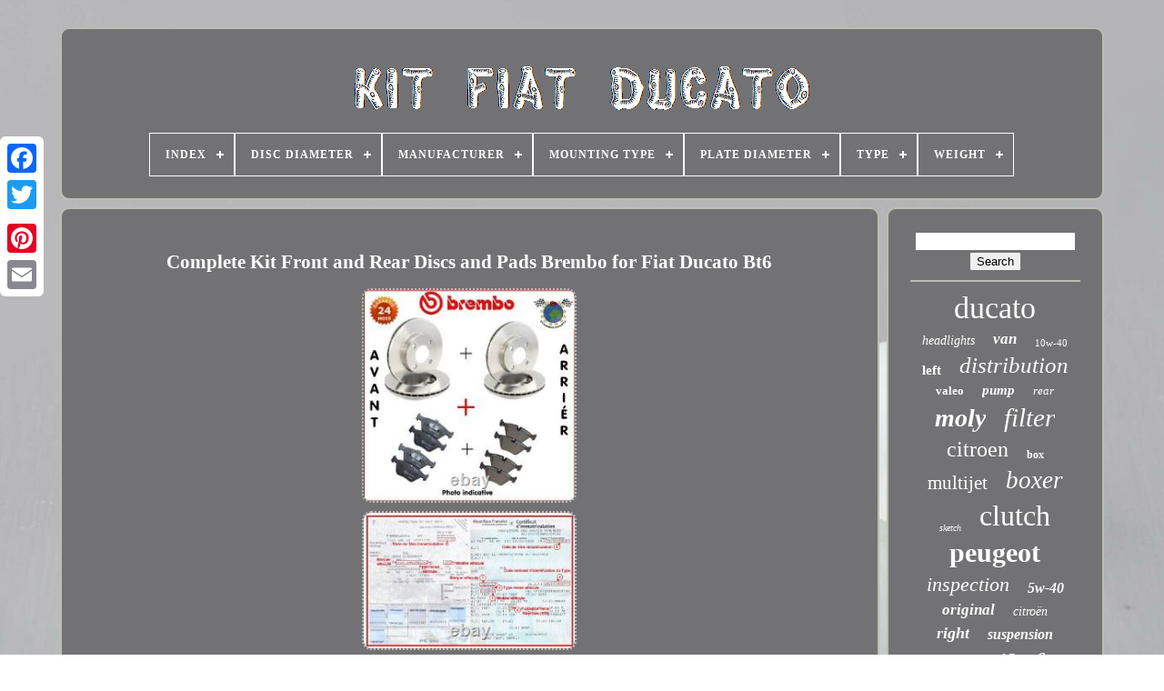

--- FILE ---
content_type: text/html; charset=UTF-8
request_url: https://kitfiatducato.com/en/complete_kit_front_and_rear_discs_and_pads_brembo_for_fiat_ducato_bt6.php
body_size: 4682
content:
 	

<!DOCTYPE  HTML>
 
<HTML> 	
 

	  <HEAD>	 

	
<TITLE>   	  Complete Kit Front And Rear Discs And Pads Brembo For Fiat Ducato Bt6 



 </TITLE>


	  <LINK  REL='icon'	HREF='https://kitfiatducato.com/favicon.png' TYPE='image/png'>	   
	 
<META  HTTP-EQUIV='content-type'	CONTENT='text/html; charset=UTF-8'> 
	
	<META CONTENT='width=device-width, initial-scale=1'	NAME='viewport'>   
	
		  
   <LINK   HREF='https://kitfiatducato.com/metu.css'	TYPE='text/css'	REL='stylesheet'> 

 
	  
 <LINK  TYPE='text/css'	HREF='https://kitfiatducato.com/jaculowal.css' REL='stylesheet'>	


	 
<SCRIPT TYPE='text/javascript'	SRC='https://code.jquery.com/jquery-latest.min.js'> </SCRIPT> 	  
	<SCRIPT SRC='https://kitfiatducato.com/wixeqadasy.js'   TYPE='text/javascript'> 	
 </SCRIPT>	
	<SCRIPT   SRC='https://kitfiatducato.com/pejacu.js'  TYPE='text/javascript'></SCRIPT>   	
 
	
  
<!--//////////////////////////////////-->
<SCRIPT   TYPE='text/javascript' ASYNC SRC='https://kitfiatducato.com/tohoze.js'></SCRIPT>  
	
 	 
<SCRIPT  TYPE='text/javascript'   ASYNC SRC='https://kitfiatducato.com/rogaj.js'>  	
	  
</SCRIPT>   
	
	   	<SCRIPT  TYPE='text/javascript'> 
  
var a2a_config = a2a_config || {};a2a_config.no_3p = 1;

 	

 </SCRIPT>	


	
		<SCRIPT TYPE='text/javascript'> 

	window.onload = function ()
	{
		kekimy('febicupyq', 'Search', 'https://kitfiatducato.com/en/recherche.php');
		pogytak("pepy.php","rbcoo", "Complete Kit Front And Rear Discs And Pads Brembo For Fiat Ducato Bt6");
		
		
	}
	</SCRIPT>

  
 		

 </HEAD>   

  	

  
<BODY DATA-ID='256492212015'>  




	 
<DIV  CLASS='a2a_kit a2a_kit_size_32 a2a_floating_style a2a_vertical_style' STYLE='left:0px; top:150px;'>
		 	<A   CLASS='a2a_button_facebook'>		  </A> 		
			 
    <A  CLASS='a2a_button_twitter'>  	</A> 

		
<A  CLASS='a2a_button_google_plus'>



 
</A>


 	 	
		

  <A CLASS='a2a_button_pinterest'>
</A>
 
		<A CLASS='a2a_button_email'> 

  
	</A> 


	 
   </DIV> 	


	


<!--//////////////////////////////////-->
<DIV ID='tugovag'>  	 
						<DIV ID='bejutun'>	 	 	   
					<A HREF='https://kitfiatducato.com/en/'>	
 	
<IMG   ALT='Kit Fiat Ducato'   SRC='https://kitfiatducato.com/en/kit_fiat_ducato.gif'> 
	 </A>

			
<div id='licivysoxi' class='align-center'>
<ul>
<li class='has-sub'><a href='https://kitfiatducato.com/en/'><span>Index</span></a>
<ul>
	<li><a href='https://kitfiatducato.com/en/all_items_kit_fiat_ducato.php'><span>All items</span></a></li>
	<li><a href='https://kitfiatducato.com/en/latest_items_kit_fiat_ducato.php'><span>Latest items</span></a></li>
	<li><a href='https://kitfiatducato.com/en/top_items_kit_fiat_ducato.php'><span>Top items</span></a></li>
	<li><a href='https://kitfiatducato.com/en/latest_videos_kit_fiat_ducato.php'><span>Latest videos</span></a></li>
</ul>
</li>

<li class='has-sub'><a href='https://kitfiatducato.com/en/disc_diameter/'><span>Disc Diameter</span></a>
<ul>
	<li><a href='https://kitfiatducato.com/en/disc_diameter/215.php'><span>215 (2)</span></a></li>
	<li><a href='https://kitfiatducato.com/en/disc_diameter/220.php'><span>220 (2)</span></a></li>
	<li><a href='https://kitfiatducato.com/en/disc_diameter/228.php'><span>228 (10)</span></a></li>
	<li><a href='https://kitfiatducato.com/en/disc_diameter/230.php'><span>230 (3)</span></a></li>
	<li><a href='https://kitfiatducato.com/en/disc_diameter/230_mm.php'><span>230 Mm (3)</span></a></li>
	<li><a href='https://kitfiatducato.com/en/disc_diameter/235.php'><span>235 (2)</span></a></li>
	<li><a href='https://kitfiatducato.com/en/disc_diameter/240_mm.php'><span>240 Mm (5)</span></a></li>
	<li><a href='https://kitfiatducato.com/en/disc_diameter/240.php'><span>240 (8)</span></a></li>
	<li><a href='https://kitfiatducato.com/en/disc_diameter/250_mm.php'><span>250 Mm (3)</span></a></li>
	<li><a href='https://kitfiatducato.com/en/disc_diameter/9.php'><span>9\\ (2)</span></a></li>
	<li><a href='https://kitfiatducato.com/en/disc_diameter/9.php'><span>9\\\ (14)</span></a></li>
	<li><a href='https://kitfiatducato.com/en/latest_items_kit_fiat_ducato.php'>Other (3540)</a></li>
</ul>
</li>

<li class='has-sub'><a href='https://kitfiatducato.com/en/manufacturer/'><span>Manufacturer</span></a>
<ul>
	<li><a href='https://kitfiatducato.com/en/manufacturer/bga.php'><span>Bga (7)</span></a></li>
	<li><a href='https://kitfiatducato.com/en/manufacturer/blue_print.php'><span>Blue Print (10)</span></a></li>
	<li><a href='https://kitfiatducato.com/en/manufacturer/bosch.php'><span>Bosch (8)</span></a></li>
	<li><a href='https://kitfiatducato.com/en/manufacturer/contitech.php'><span>Contitech (13)</span></a></li>
	<li><a href='https://kitfiatducato.com/en/manufacturer/dayco.php'><span>Dayco (11)</span></a></li>
	<li><a href='https://kitfiatducato.com/en/manufacturer/dtv.php'><span>Dtv (62)</span></a></li>
	<li><a href='https://kitfiatducato.com/en/manufacturer/febi_bilstein.php'><span>Febi Bilstein (7)</span></a></li>
	<li><a href='https://kitfiatducato.com/en/manufacturer/fiat.php'><span>Fiat (16)</span></a></li>
	<li><a href='https://kitfiatducato.com/en/manufacturer/gh_parts.php'><span>Gh-parts (6)</span></a></li>
	<li><a href='https://kitfiatducato.com/en/manufacturer/liqui_moly.php'><span>Liqui Moly (5)</span></a></li>
	<li><a href='https://kitfiatducato.com/en/manufacturer/lkc.php'><span>Lkc (6)</span></a></li>
	<li><a href='https://kitfiatducato.com/en/manufacturer/luk.php'><span>Luk (60)</span></a></li>
	<li><a href='https://kitfiatducato.com/en/manufacturer/markenlos.php'><span>Markenlos (5)</span></a></li>
	<li><a href='https://kitfiatducato.com/en/manufacturer/mecarm.php'><span>Mecarm (5)</span></a></li>
	<li><a href='https://kitfiatducato.com/en/manufacturer/not_relevant.php'><span>Not Relevant (25)</span></a></li>
	<li><a href='https://kitfiatducato.com/en/manufacturer/np24.php'><span>Np24 (56)</span></a></li>
	<li><a href='https://kitfiatducato.com/en/manufacturer/qr_parts.php'><span>Qr-parts (35)</span></a></li>
	<li><a href='https://kitfiatducato.com/en/manufacturer/sachs.php'><span>Sachs (25)</span></a></li>
	<li><a href='https://kitfiatducato.com/en/manufacturer/skf.php'><span>Skf (8)</span></a></li>
	<li><a href='https://kitfiatducato.com/en/manufacturer/valeo.php'><span>Valeo (27)</span></a></li>
	<li><a href='https://kitfiatducato.com/en/latest_items_kit_fiat_ducato.php'>Other (3197)</a></li>
</ul>
</li>

<li class='has-sub'><a href='https://kitfiatducato.com/en/mounting_type/'><span>Mounting Type</span></a>
<ul>
	<li><a href='https://kitfiatducato.com/en/mounting_type/direct_replacement.php'><span>Direct Replacement (6)</span></a></li>
	<li><a href='https://kitfiatducato.com/en/mounting_type/pre_assembled.php'><span>Pre-assembled (8)</span></a></li>
	<li><a href='https://kitfiatducato.com/en/latest_items_kit_fiat_ducato.php'>Other (3580)</a></li>
</ul>
</li>

<li class='has-sub'><a href='https://kitfiatducato.com/en/plate_diameter/'><span>Plate Diameter</span></a>
<ul>
	<li><a href='https://kitfiatducato.com/en/plate_diameter/23_cm.php'><span>23 Cm (2)</span></a></li>
	<li><a href='https://kitfiatducato.com/en/plate_diameter/215.php'><span>215 (2)</span></a></li>
	<li><a href='https://kitfiatducato.com/en/plate_diameter/220.php'><span>220 (2)</span></a></li>
	<li><a href='https://kitfiatducato.com/en/plate_diameter/228.php'><span>228 (7)</span></a></li>
	<li><a href='https://kitfiatducato.com/en/plate_diameter/230.php'><span>230 (9)</span></a></li>
	<li><a href='https://kitfiatducato.com/en/plate_diameter/240.php'><span>240 (8)</span></a></li>
	<li><a href='https://kitfiatducato.com/en/latest_items_kit_fiat_ducato.php'>Other (3564)</a></li>
</ul>
</li>

<li class='has-sub'><a href='https://kitfiatducato.com/en/type/'><span>Type</span></a>
<ul>
	<li><a href='https://kitfiatducato.com/en/type/adhesif.php'><span>Adhésif (8)</span></a></li>
	<li><a href='https://kitfiatducato.com/en/type/air_suspension_kit.php'><span>Air Suspension Kit (45)</span></a></li>
	<li><a href='https://kitfiatducato.com/en/type/amortisseur.php'><span>Amortisseur (85)</span></a></li>
	<li><a href='https://kitfiatducato.com/en/type/clutch_kit.php'><span>Clutch Kit (39)</span></a></li>
	<li><a href='https://kitfiatducato.com/en/type/disques_de_frein.php'><span>Disques De Frein (7)</span></a></li>
	<li><a href='https://kitfiatducato.com/en/type/filtre.php'><span>Filtre (21)</span></a></li>
	<li><a href='https://kitfiatducato.com/en/type/headlight.php'><span>Headlight (49)</span></a></li>
	<li><a href='https://kitfiatducato.com/en/type/headlights.php'><span>Headlights (39)</span></a></li>
	<li><a href='https://kitfiatducato.com/en/type/jeu_de_filtres.php'><span>Jeu De Filtres (27)</span></a></li>
	<li><a href='https://kitfiatducato.com/en/type/kit_d_embrayage.php'><span>Kit D'embrayage (21)</span></a></li>
	<li><a href='https://kitfiatducato.com/en/type/l_huile_de_moteur.php'><span>L'huile De Moteur (12)</span></a></li>
	<li><a href='https://kitfiatducato.com/en/type/manual_gearbox_part.php'><span>Manual Gearbox Part (19)</span></a></li>
	<li><a href='https://kitfiatducato.com/en/type/moteur_oil_filtre.php'><span>Moteur Oil, Filtre (376)</span></a></li>
	<li><a href='https://kitfiatducato.com/en/type/phare.php'><span>Phare (11)</span></a></li>
	<li><a href='https://kitfiatducato.com/en/type/phares.php'><span>Phares (8)</span></a></li>
	<li><a href='https://kitfiatducato.com/en/type/pompe_a_eau.php'><span>Pompe à Eau (7)</span></a></li>
	<li><a href='https://kitfiatducato.com/en/type/projectors.php'><span>Projectors (27)</span></a></li>
	<li><a href='https://kitfiatducato.com/en/type/timing_belt_kit.php'><span>Timing Belt Kit (8)</span></a></li>
	<li><a href='https://kitfiatducato.com/en/type/turbocompresseur.php'><span>Turbocompresseur (32)</span></a></li>
	<li><a href='https://kitfiatducato.com/en/type/wheel_bearing_kit.php'><span>Wheel Bearing Kit (17)</span></a></li>
	<li><a href='https://kitfiatducato.com/en/latest_items_kit_fiat_ducato.php'>Other (2736)</a></li>
</ul>
</li>

<li class='has-sub'><a href='https://kitfiatducato.com/en/weight/'><span>Weight</span></a>
<ul>
	<li><a href='https://kitfiatducato.com/en/weight/1_01_kg.php'><span>1.01 Kg (2)</span></a></li>
	<li><a href='https://kitfiatducato.com/en/weight/1_4_kg.php'><span>1.4 Kg (2)</span></a></li>
	<li><a href='https://kitfiatducato.com/en/weight/1_8_kg.php'><span>1.8 Kg (2)</span></a></li>
	<li><a href='https://kitfiatducato.com/en/weight/10_26_kg.php'><span>10.26 Kg (3)</span></a></li>
	<li><a href='https://kitfiatducato.com/en/weight/24_6.php'><span>24.6 (3)</span></a></li>
	<li><a href='https://kitfiatducato.com/en/weight/3_9_kg.php'><span>3.9 Kg (2)</span></a></li>
	<li><a href='https://kitfiatducato.com/en/weight/32_1.php'><span>32.1 (2)</span></a></li>
	<li><a href='https://kitfiatducato.com/en/weight/5_18_kg.php'><span>5.18 Kg (3)</span></a></li>
	<li><a href='https://kitfiatducato.com/en/weight/6_030_kg.php'><span>6.030 Kg (2)</span></a></li>
	<li><a href='https://kitfiatducato.com/en/weight/6_36_kg.php'><span>6.36 Kg (2)</span></a></li>
	<li><a href='https://kitfiatducato.com/en/weight/6_52_kg.php'><span>6.52 Kg (2)</span></a></li>
	<li><a href='https://kitfiatducato.com/en/weight/6_57_kg.php'><span>6.57 Kg (3)</span></a></li>
	<li><a href='https://kitfiatducato.com/en/weight/6_576_kg.php'><span>6.576 Kg (2)</span></a></li>
	<li><a href='https://kitfiatducato.com/en/weight/6_62_kg.php'><span>6.62 Kg (3)</span></a></li>
	<li><a href='https://kitfiatducato.com/en/weight/6_8_kg.php'><span>6.8 Kg (2)</span></a></li>
	<li><a href='https://kitfiatducato.com/en/weight/68_kg.php'><span>68 Kg (2)</span></a></li>
	<li><a href='https://kitfiatducato.com/en/weight/7_67_kg.php'><span>7.67 Kg (2)</span></a></li>
	<li><a href='https://kitfiatducato.com/en/weight/8_58_kg.php'><span>8.58 Kg (4)</span></a></li>
	<li><a href='https://kitfiatducato.com/en/weight/9_05_kg.php'><span>9.05 Kg (5)</span></a></li>
	<li><a href='https://kitfiatducato.com/en/latest_items_kit_fiat_ducato.php'>Other (3546)</a></li>
</ul>
</li>

</ul>
</div>

			
 </DIV> 	
    

		 

 <DIV ID='cegax'>


	  
			 	 <DIV   ID='wiboteduva'>
					 	
 

<!--//////////////////////////////////-->
<DIV  ID='cyzagopu'>	  
</DIV> 

  
  	

				<h1 class="[base64]">Complete Kit Front and Rear Discs and Pads Brembo for Fiat Ducato Bt6</h1>

 <br/>  <img class="dj7k9k9k5" src="https://kitfiatducato.com/en/photos/Complete_Kit_Front_and_Rear_Discs_and_Pads_Brembo_for_Fiat_Ducato_Bt6_01_wkwc.jpg" title="Complete Kit Front and Rear Discs and Pads Brembo for Fiat Ducato Bt6" alt="Complete Kit Front and Rear Discs and Pads Brembo for Fiat Ducato Bt6"/>	
	
<br/>
  <img class="dj7k9k9k5" src="https://kitfiatducato.com/en/photos/Complete_Kit_Front_and_Rear_Discs_and_Pads_Brembo_for_Fiat_Ducato_Bt6_02_cbyf.jpg" title="Complete Kit Front and Rear Discs and Pads Brembo for Fiat Ducato Bt6" alt="Complete Kit Front and Rear Discs and Pads Brembo for Fiat Ducato Bt6"/><br/> <img class="dj7k9k9k5" src="https://kitfiatducato.com/en/photos/Complete_Kit_Front_and_Rear_Discs_and_Pads_Brembo_for_Fiat_Ducato_Bt6_03_oxx.jpg" title="Complete Kit Front and Rear Discs and Pads Brembo for Fiat Ducato Bt6" alt="Complete Kit Front and Rear Discs and Pads Brembo for Fiat Ducato Bt6"/> 

	  <br/>
 

<br/> 	 <img class="dj7k9k9k5" src="https://kitfiatducato.com/en/vesuhi.gif" title="Complete Kit Front and Rear Discs and Pads Brembo for Fiat Ducato Bt6" alt="Complete Kit Front and Rear Discs and Pads Brembo for Fiat Ducato Bt6"/>     <img class="dj7k9k9k5" src="https://kitfiatducato.com/en/wosyxylug.gif" title="Complete Kit Front and Rear Discs and Pads Brembo for Fiat Ducato Bt6" alt="Complete Kit Front and Rear Discs and Pads Brembo for Fiat Ducato Bt6"/>
 
<br/>
  Complete kit front + rear discs and pads Brembo FIAT DUCATO bt6. THE PRODUCT IS COMPATIBLE WITH THE FOLLOWING VEHICLES. FIAT DUCATO Bus/Coach (250, 290) 110 Multijet 2.3 D. FIAT DUCATO Bus/Coach (250, 290) 115 Multijet 2.0 D. FIAT DUCATO Bus/Coach (250, 290) 120 Multijet 2.3 D. FIAT DUCATO Bus/Coach (250, 290) 130 Multijet 2.3 D. FIAT DUCATO Bus/Coach (250, 290) 140 Natural Power. FIAT DUCATO Bus/Coach (250, 290) 150 Multijet 2.3 D.	<p> FIAT DUCATO Bus/Coach (250, 290) 150 Multijet 3.0 D. FIAT DUCATO Bus/Coach (250, 290) 160 Multijet 3.0 D. FIAT DUCATO Bus/Coach (250, 290) 180 Multijet 3.0 D. FIAT DUCATO Truck platform/Chassis (250, 290) 100 Multijet 2.2 D. FIAT DUCATO Truck platform/Chassis (250, 290) 110 Multijet 2.3 D.</p>	<p>
		 FIAT DUCATO Truck platform/Chassis (250, 290) 115 Multijet 2.0 D. FIAT DUCATO Truck platform/Chassis (250, 290) 120 Multijet 2.3 D. FIAT DUCATO Truck platform/Chassis (250, 290) 120 Multijet 2.3 D 4x4.
</p> 
  	<p>
   FIAT DUCATO Truck platform/Chassis (250, 290) 130 Multijet 2.3 D. FIAT DUCATO Truck platform/Chassis (250, 290) 150 Multijet 2.3 D. FIAT DUCATO Truck platform/Chassis (250, 290) 150 Multijet 3.0 D. FIAT DUCATO Truck platform/Chassis (250, 290) 160 Multijet 3.0 D.

</p>	
	 FIAT DUCATO Truck platform/Chassis (250, 290) 180 Multijet 3.0 D. FIAT DUCATO Van (250, 290) 100 Multijet 2.2 D. FIAT DUCATO Van (250, 290) 110 Multijet 2.3 D. 

 <p>
  FIAT DUCATO Van (250, 290) 115 Multijet 2.0 D. FIAT DUCATO Van (250, 290) 120 Multijet 2.3 D. FIAT DUCATO Van (250, 290) 120 Multijet 2.3 D 4x4. FIAT DUCATO Van (250, 290) 130 Multijet 2.3 D. FIAT DUCATO Van (250, 290) 140 Natural Power. </p><p>
 FIAT DUCATO Van (250, 290) 150 Multijet 2.3 D. FIAT DUCATO Van (250, 290) 150 Multijet 3.0 D. FIAT DUCATO Van (250, 290) 160 Multijet 3.0 D. FIAT DUCATO Van (250, 290) 180 Multijet 3.0 D.		</p>
 		
<br/>	
	 <img class="dj7k9k9k5" src="https://kitfiatducato.com/en/vesuhi.gif" title="Complete Kit Front and Rear Discs and Pads Brembo for Fiat Ducato Bt6" alt="Complete Kit Front and Rear Discs and Pads Brembo for Fiat Ducato Bt6"/>     <img class="dj7k9k9k5" src="https://kitfiatducato.com/en/wosyxylug.gif" title="Complete Kit Front and Rear Discs and Pads Brembo for Fiat Ducato Bt6" alt="Complete Kit Front and Rear Discs and Pads Brembo for Fiat Ducato Bt6"/> 		
 <br/> 	
				
				
			
 <SCRIPT TYPE='text/javascript'>
 
					rycufilub();
					 

	</SCRIPT>
			
				 	 	  <DIV CLASS='a2a_kit a2a_kit_size_32 a2a_default_style' STYLE='margin:10px auto;width:200px;'>
	 
					  
<A CLASS='a2a_button_facebook'> 	 </A>
 
					
	
	
 <A CLASS='a2a_button_twitter'> 
</A>
 

 
					   <A   CLASS='a2a_button_google_plus'>  
  </A> 
					 


<!--//////////////////////////////////-->
<A  CLASS='a2a_button_pinterest'>
	  </A>     	
					 	 <A  CLASS='a2a_button_email'>
  	</A> 
 	
 
 
					 </DIV>
	

 	
					
				
				</DIV>

 
			
	<DIV ID='jaryl'>


				
				 
<!--//////////////////////////////////

div

//////////////////////////////////-->
<DIV  ID='febicupyq'>	  
 	 
						

<HR>
					
	
  </DIV> 	


				   
  <DIV ID='leda'> 

 

	    </DIV> 	
	

				
						  
<DIV ID='sinagoj'>
	 

					<a style="font-family:Swiss721 BlkEx BT;font-size:34px;font-weight:normal;font-style:normal;text-decoration:none" href="https://kitfiatducato.com/en/t/ducato.php">ducato</a><a style="font-family:Georgia;font-size:14px;font-weight:lighter;font-style:italic;text-decoration:none" href="https://kitfiatducato.com/en/t/headlights.php">headlights</a><a style="font-family:Verdana;font-size:17px;font-weight:bolder;font-style:oblique;text-decoration:none" href="https://kitfiatducato.com/en/t/van.php">van</a><a style="font-family:Ner Berolina MT;font-size:11px;font-weight:lighter;font-style:normal;text-decoration:none" href="https://kitfiatducato.com/en/t/10w_40.php">10w-40</a><a style="font-family:Book Antiqua;font-size:15px;font-weight:bolder;font-style:normal;text-decoration:none" href="https://kitfiatducato.com/en/t/left.php">left</a><a style="font-family:Bookman Old Style;font-size:25px;font-weight:lighter;font-style:oblique;text-decoration:none" href="https://kitfiatducato.com/en/t/distribution.php">distribution</a><a style="font-family:Brooklyn;font-size:13px;font-weight:bolder;font-style:normal;text-decoration:none" href="https://kitfiatducato.com/en/t/valeo.php">valeo</a><a style="font-family:Playbill;font-size:15px;font-weight:bold;font-style:oblique;text-decoration:none" href="https://kitfiatducato.com/en/t/pump.php">pump</a><a style="font-family:Arial Rounded MT Bold;font-size:13px;font-weight:lighter;font-style:oblique;text-decoration:none" href="https://kitfiatducato.com/en/t/rear.php">rear</a><a style="font-family:Fritzquad;font-size:28px;font-weight:bold;font-style:oblique;text-decoration:none" href="https://kitfiatducato.com/en/t/moly.php">moly</a><a style="font-family:Arial Rounded MT Bold;font-size:29px;font-weight:normal;font-style:oblique;text-decoration:none" href="https://kitfiatducato.com/en/t/filter.php">filter</a><a style="font-family:Cursive Elegant;font-size:24px;font-weight:lighter;font-style:normal;text-decoration:none" href="https://kitfiatducato.com/en/t/citroen.php">citroen</a><a style="font-family:Brush Script MT;font-size:12px;font-weight:bold;font-style:normal;text-decoration:none" href="https://kitfiatducato.com/en/t/box.php">box</a><a style="font-family:Geneva;font-size:21px;font-weight:normal;font-style:normal;text-decoration:none" href="https://kitfiatducato.com/en/t/multijet.php">multijet</a><a style="font-family:Chicago;font-size:27px;font-weight:normal;font-style:italic;text-decoration:none" href="https://kitfiatducato.com/en/t/boxer.php">boxer</a><a style="font-family:Playbill;font-size:10px;font-weight:lighter;font-style:oblique;text-decoration:none" href="https://kitfiatducato.com/en/t/sketch.php">sketch</a><a style="font-family:Charcoal;font-size:32px;font-weight:normal;font-style:normal;text-decoration:none" href="https://kitfiatducato.com/en/t/clutch.php">clutch</a><a style="font-family:Arial MT Condensed Light;font-size:30px;font-weight:bolder;font-style:normal;text-decoration:none" href="https://kitfiatducato.com/en/t/peugeot.php">peugeot</a><a style="font-family:Garamond;font-size:22px;font-weight:normal;font-style:oblique;text-decoration:none" href="https://kitfiatducato.com/en/t/inspection.php">inspection</a><a style="font-family:Colonna MT;font-size:16px;font-weight:bold;font-style:oblique;text-decoration:none" href="https://kitfiatducato.com/en/t/5w_40.php">5w-40</a><a style="font-family:Univers;font-size:17px;font-weight:bold;font-style:italic;text-decoration:none" href="https://kitfiatducato.com/en/t/original.php">original</a><a style="font-family:Century Gothic;font-size:14px;font-weight:normal;font-style:italic;text-decoration:none" href="https://kitfiatducato.com/en/t/citroen.php">citroën</a><a style="font-family:Merlin;font-size:18px;font-weight:bold;font-style:oblique;text-decoration:none" href="https://kitfiatducato.com/en/t/right.php">right</a><a style="font-family:Old English;font-size:16px;font-weight:bold;font-style:oblique;text-decoration:none" href="https://kitfiatducato.com/en/t/suspension.php">suspension</a><a style="font-family:Playbill;font-size:26px;font-weight:bold;font-style:oblique;text-decoration:none" href="https://kitfiatducato.com/en/t/liqui.php">liqui</a><a style="font-family:Swiss721 BlkEx BT;font-size:31px;font-weight:bolder;font-style:italic;text-decoration:none" href="https://kitfiatducato.com/en/t/oil.php">oil</a><a style="font-family:Micro;font-size:33px;font-weight:lighter;font-style:oblique;text-decoration:none" href="https://kitfiatducato.com/en/t/for.php">for</a><a style="font-family:Monotype.com;font-size:35px;font-weight:lighter;font-style:oblique;text-decoration:none" href="https://kitfiatducato.com/en/t/fiat.php">fiat</a><a style="font-family:Times New Roman;font-size:19px;font-weight:lighter;font-style:oblique;text-decoration:none" href="https://kitfiatducato.com/en/t/front.php">front</a><a style="font-family:Small Fonts;font-size:18px;font-weight:normal;font-style:italic;text-decoration:none" href="https://kitfiatducato.com/en/t/wheel.php">wheel</a><a style="font-family:Arial Rounded MT Bold;font-size:23px;font-weight:bolder;font-style:italic;text-decoration:none" href="https://kitfiatducato.com/en/t/jumper.php">jumper</a><a style="font-family:Courier New;font-size:11px;font-weight:bold;font-style:normal;text-decoration:none" href="https://kitfiatducato.com/en/t/suitable.php">suitable</a><a style="font-family:Carleton ;font-size:20px;font-weight:lighter;font-style:oblique;text-decoration:none" href="https://kitfiatducato.com/en/t/with.php">with</a><a style="font-family:Sonoma;font-size:19px;font-weight:lighter;font-style:italic;text-decoration:none" href="https://kitfiatducato.com/en/t/mann_filter.php">mann-filter</a><a style="font-family:Micro;font-size:12px;font-weight:bold;font-style:normal;text-decoration:none" href="https://kitfiatducato.com/en/t/engine.php">engine</a>  
				   


 </DIV>
			
				

 </DIV>
 
		 

 </DIV>
	
		 	<DIV ID='hibojacy'>	

		
			 

<UL>

				 

<LI>	 
					 	  <A   HREF='https://kitfiatducato.com/en/'>	
Index  	</A> 

				 
 
</LI>	 
				<LI>	
 
					

 	 
<A  HREF='https://kitfiatducato.com/en/contacteznous.php'>  	 
Contact Form</A> 
				    
</LI>
					  
 <LI>
	 	 
					   	<A	HREF='https://kitfiatducato.com/en/declaration_de_confidentialite.php'>
Privacy Policies
 
</A>
				    </LI>
 

				
<LI>

					 
<A HREF='https://kitfiatducato.com/en/jomizuduf.php'> 
	 
   Service Agreement
</A>
					 </LI> 

				
  <LI> 
	
					<A	HREF='https://kitfiatducato.com/?l=en'>
 	
EN 

  </A>

					&nbsp;
					
	<A HREF='https://kitfiatducato.com/?l=fr'> 

 FR      </A>  	   
					  </LI>   	
				
				
				


 	<DIV	CLASS='a2a_kit a2a_kit_size_32 a2a_default_style' STYLE='margin:10px auto;width:200px;'>   	
					
 <A  CLASS='a2a_button_facebook'>   </A> 
	 
					 	<A   CLASS='a2a_button_twitter'> 	 
 </A>		 
					
<A   CLASS='a2a_button_google_plus'> 	
	</A>	
	


					

<A  CLASS='a2a_button_pinterest'>  </A>   	
					 	<A  CLASS='a2a_button_email'></A> 
				
</DIV>   
				
			
</UL> 
 

			
		 </DIV>
		

	 

 
</DIV>
   	  
		 	


<SCRIPT SRC='//static.addtoany.com/menu/page.js' TYPE='text/javascript'>  
 
</SCRIPT> 
		 

</BODY> 
	

	  </HTML> 

--- FILE ---
content_type: text/css
request_url: https://kitfiatducato.com/metu.css
body_size: 1664
content:

#hibojacy{					
		padding:24px;	 
 
border:2px solid #BCBEB3;
 	margin:0px 8px;  	 	display:block;
 	background-color:#727274;
	 	
 
  	border-radius:10px;     }

 #kihyhetub input[type="text"]{	
	 	width:55%; 	margin:0px 10px 10px 0px;
   	
	}		
	 #wiboteduva img{

  	border-width:2px;
 	
	border-radius:10px; 
	margin:2px;   	height:auto; 	
		border-style:dotted;

	border-color:#BCBEB3; 
 
	max-width:90%;
} 

 

 #cyzagopu{	 
 width:100%;

 	margin:0px auto 8px auto;
	
}  



 
#kihyhetub input{
    
  padding:5px;

  	border-radius:2px; 

 	border:2px solid #BCBEB3;
}	 
  		
H1{ 	
  font-size:21px;
	  }
   
 

/*//////////////////////////////////*/
#wiboteduva ol{

margin:0px; 
 	list-style-type:disc; 
	 
 	padding:0px;   }

#tiguhotil:hover{ 	border-color:transparent #FFFFFF transparent transparent; 	
 }	

	 hr{ 	
 
  
	margin:10px 0px;border:1px solid #BCBEB3;
  	}

	 #sinagoj a{
	
	margin:0px 10px;	overflow:hidden;	word-wrap:normal; 
 
 	max-width:100%;
	text-overflow:ellipsis;

display:inline-block; 
}	 

/*//////////////////////////////////

#wiboteduva ol li

//////////////////////////////////*/
#wiboteduva ol li{
 
		margin:0px 10px; 
	  }
 

#kihyhetub input[type="submit"]{ background-color:#727274; 	
   	color:#FFFFFF;  
}	 
 

#bejutun img{		max-width:100%;

 }	
   
	#bejutun{	
 	
display:block;	margin:0px 8px; 	

	border:2px solid #BCBEB3;
  	border-radius:10px;  	 	background-color:#727274;   
			 	padding:24px;

 	 }	
 	


	#cozapuguv{   	
	
	display:inline-block;	
border-width:10px 0 10px 20px;  	 	height:0;

 	 	 	border-style:solid; 			border-color:transparent transparent transparent #BCBEB3;  

  
	width:0;	
 	margin:10px;  	  
}	 

	#leda{ 
	margin:0px auto 8px auto;




		
	width:95%; 

 }   
 


#hibojacy ul{

 	margin:0px;	padding:0px;


  	display:inline-block; 
	 
	}  

#wiboteduva ul{	padding:0px; 	 	margin:0px; list-style-type:none;
  	} 
 #leda:empty{
    display:none;  }   
 
/*//////////////////////////////////
#hibojacy li
//////////////////////////////////*/
#hibojacy li{  

    display:inline-block; 	 	margin:15px 25px;    
	}
 
 
   #wiboteduva{ 
 

		border-radius:10px;   
	width:79%;   
 display:table-cell;	

		background-color:#727274;   	border:2px solid #BCBEB3;
	
	color:#FFFFFF;  
	padding:24px;    }			

	
  	 #cozapuguv:hover{ 	
border-color:transparent transparent transparent #FFFFFF;	} 		
 	#cegax div{	vertical-align:top;
 	border-spacing:0px; 
 }
	a{  



		text-decoration:none; 	font-weight:bold;
  color:#FFFFFF; 
	 	display:inline-block;

		 }  	 	
 

 
/*//////////////////////////////////*/
#jaryl{
 
  	background-color:#727274;	 	padding:24px;		display:table-cell;
	 	border-radius:10px;		color:#FFFFFF;  	width:21%; 	border:2px solid #BCBEB3;	 	 	 }

#tugovag{ 

	margin:30px auto 26px auto; 	width:91%;	
}
 html, body{
 

  		height:100%;
font-family:Lucida Console;	margin:0 0 0 0;

	 
	font-size:18px;	background-image:url("https://kitfiatducato.com/kit_fiat_ducato_hod.jpg");
 	background-size:cover;  	 	text-align:center;  
}  		
  #licivysoxi{ 	  

text-align:left;
 }

  
		 
#cyzagopu:empty{ 	

display:none; 

}




 .a2a_default_style{		 
 
  display:none; 
  } 

  
	#kihyhetub input[type="submit"]:active{   
filter:alpha(opacity=70);  
 
	opacity:0.7; 	 
 }
 	 	
#tiguhotil{     	height:0;	border-style:solid; 	border-width:10px 20px 10px 0; border-color:transparent #BCBEB3 transparent transparent; 
	margin:10px;	display:inline-block; 		width:0; 	 } 
	 
 #wiboteduva img:hover{ 

border-radius:10px;    	border-color:#FFFFFF;
} 
  
#cegax{    


	table-layout:fixed; display:table;			 		width:100%;		border-spacing:8px;} 
 #wiboteduva ul li{display:inline;

	} 
 

 @media only screen and (max-width: 1020px){ 	  
  	.a2a_default_style{


 		 
  display:block;  } 
  
/*//////////////////////////////////*/
.a2a_floating_style.a2a_vertical_style{  		display:none; } 
 

		}   	
 
@media only screen and (max-width: 760px), (min-device-width: 760px) and (max-device-width: 1024px){
  	 #wiboteduva{ 
	

 
  		width:100%; 

	margin:10px 0px;	
		padding:10px 5px;
		display:block;
 	} 		
 
	#tugovag{	 
	 
  
margin:8px auto; 		padding:0px; 		width:80%;			display:block;
    }


 #hibojacy li{  
display:block;
}		
 
  		.a2a_default_style{
display:block;
 }

	
#bejutun{
 			display:block;				padding:5px;	  width:100%;
	
margin:10px 0px;
	
 }
  


	 #hibojacy{
				margin:10px 0px;
 	
   		padding:10px 5px;
 	width:100%; 			display:block;	 
 }


 
 #sinagoj{	 
 	margin:10px;


 }
	
  .a2a_floating_style.a2a_vertical_style{
  display:none; 
	
}	 
 

#kihyhetub{  	 
margin:10px; } 	 
	
	
/*//////////////////////////////////*/
#cegax{ 

		width:100%;


 	display:block; 		margin:0px;		padding:0px;}	
 

#jaryl{ 	
	    		padding:5px;
 
	 		 		display:block;	  	
	width:100%; 
		margin:10px 0px;	
 }


	


} 
 


--- FILE ---
content_type: text/css
request_url: https://kitfiatducato.com/jaculowal.css
body_size: 2217
content:
	#licivysoxi,
#licivysoxi ul,
#licivysoxi ul li,
#licivysoxi ul li a,
#licivysoxi #menu-button{
  -webkit-box-sizing: border-box;

	 	
  -moz-box-sizing: border-box;	 
  box-sizing: border-box;
  display: block; 
  padding: 0;		 margin: 0;	 

  position: relative;	

  line-height: 1;    
  list-style: none; 
  border: 0;


  
  }


	#licivysoxi:after,
#licivysoxi > ul:after{   	
  clear: both; 	
 
  line-height: 0;		
 
  display: block; 
content: ".";
 
 

  visibility: hidden;
  

 
  height: 0; 	}   
 

#licivysoxi #menu-button{ 

	 	 		display: none;	 }

  #licivysoxi{ 	 					background: #727274; 

 
	}  
	 


 
#licivysoxi > ul > li{ 	 

  float: center;  border:1px solid #FFFFFF; 
}	

	 
#licivysoxi.align-center > ul{	

  font-size: 0;   
  text-align: center;	} 
	  
 
/*//////////////////////////////////

#licivysoxi.align-center > ul > li

//////////////////////////////////*/
#licivysoxi.align-center > ul > li{
     
  float: none;
	 	display: inline-block;    
 }
	 
 	
 #licivysoxi.align-center ul ul{
text-align: left; 	 		}
	 	
#licivysoxi.align-right > ul > li{

 float: right;  

} 	 	

  
#licivysoxi > ul > li > a{ 	  
 
  text-transform: uppercase;
  
  text-decoration: none; 

  letter-spacing: 1px;
  

  font-size: 12px;
 
  font-weight: 700; padding: 17px; 
  color: #FFFFFF;
 
}
	 	 
  	#licivysoxi > ul > li:hover > a{ 			 }
 


   #licivysoxi > ul > li.has-sub > a{		  

padding-right: 30px; }
 
   
#licivysoxi > ul > li.has-sub > a:after{	 

  	
  right: 11px; 	
 position: absolute; 
  top: 22px;   

	  
  display: block; 
  width: 8px; 
  content: '';   
  height: 2px; 	
 	
	
  background: #FFFFFF;
} 

 #licivysoxi > ul > li.has-sub > a:before{	 
  -moz-transition: all .25s ease;  position: absolute;
  
  display: block;
   	
  -webkit-transition: all .25s ease;


  background: #FFFFFF;

	
  width: 2px; 	
		
  transition: all .25s ease;	

 
  right: 14px;	


  height: 8px;

 

  top: 19px;
  -o-transition: all .25s ease;
  content: ''; 

 
  -ms-transition: all .25s ease;

 } 	 



/*//////////////////////////////////*/
#licivysoxi > ul > li.has-sub:hover > a:before{ 	 
  height: 0;   



top: 23px;
 }
 



#licivysoxi ul ul{
  left: -9999px; 
position: absolute;

}		 
  	 

 #licivysoxi.align-right ul ul{    
text-align: right; 
	} 
 #licivysoxi ul ul li{



	 
  -webkit-transition: all .25s ease;
  -ms-transition: all .25s ease;	
height: 0; 


  -o-transition: all .25s ease; 
  transition: all .25s ease;
  -moz-transition: all .25s ease;
 }

 		 
	
#licivysoxi li:hover > ul{  
	
	left: auto;	

 }  
   #licivysoxi.align-right li:hover > ul{	
 
  right: 0;


 left: auto; 
 
}
 
 

	#licivysoxi li:hover > ul > li{


 height: auto;  }
  	
	#licivysoxi ul ul ul{	
    
	 
  top: 0;  margin-left: 100%;   } 	
 #licivysoxi.align-right ul ul ul{ 
 

margin-left: 0; 	
  margin-right: 100%;
}  	  
  
#licivysoxi ul ul li a{		 


  font-size: 12px; 	  		
  font-weight: 400; border: 1px solid #FFFFFF;

   
  background: #727274;	
  padding: 11px 15px; 

  text-decoration: none;
  width: 220px;
 

  color: #FFFFFF; 	
	 	} 	  
#licivysoxi ul ul li:last-child > a,
#licivysoxi ul ul li.last-item > a{ 
    } 



#licivysoxi ul ul li:hover > a,
#licivysoxi ul ul li a:hover{
font-weight:bolder;

		}	  
   #licivysoxi ul ul li.has-sub > a:after{ 

 

  height: 2px;
position: absolute;
 
  
  content: '';

	

  display: block;  	
  top: 16px;
 
  background: #FFFFFF; 
	 
  right: 11px; 	
 	

  width: 8px;

 	   }  
 
#licivysoxi.align-right ul ul li.has-sub > a:after{	
		



  left: 11px;


	right: auto; }

 

/*//////////////////////////////////*/
#licivysoxi ul ul li.has-sub > a:before{
 	
 
  transition: all .25s ease;		 
  background: #FFFFFF;   
  -moz-transition: all .25s ease;   	
  height: 8px; 	   position: absolute;

  -o-transition: all .25s ease;
  right: 14px; 	

  content: ''; 
 
  -webkit-transition: all .25s ease;   	

  display: block; 
  width: 2px;
	   
  top: 13px; 

  -ms-transition: all .25s ease; 	  }     

#licivysoxi.align-right ul ul li.has-sub > a:before{		 	
right: auto; 
 
  left: 14px;
		}

	
#licivysoxi ul ul > li.has-sub:hover > a:before{ 

	top: 17px;	   
  height: 0;} 
	 
		@media all and (max-width: 768px), only screen and (-webkit-min-device-pixel-ratio: 2) and (max-width: 1024px), only screen and (min--moz-device-pixel-ratio: 2) and (max-width: 1024px), only screen and (-o-min-device-pixel-ratio: 2/1) and (max-width: 1024px), only screen and (min-device-pixel-ratio: 2) and (max-width: 1024px), only screen and (min-resolution: 192dpi) and (max-width: 1024px), only screen and (min-resolution: 2dppx) and (max-width: 1024px){    
	
#licivysoxi{
   width: 100%;
	 	  }


 
 		#licivysoxi ul{  	
    display: none;


  	width: 100%; 	 
 }
	  


	#licivysoxi.align-center > ul{    	text-align: left;}	 
 
#licivysoxi ul li{
  width: 100%;  
    border-top: 1px solid rgba(120, 120, 120, 0.2);
  	

 }
  
	#licivysoxi ul ul li,
  #licivysoxi li:hover > ul > li{ 		   height: auto; 	}   	 
 #licivysoxi ul li a,
  #licivysoxi ul ul li a{ 
  width: 100%; 
    border-bottom: 0; 	}		 



#licivysoxi > ul > li{		  float: none;
} 

 #licivysoxi ul ul li a{ 
padding-left: 25px;
 
 	}
   
#licivysoxi ul ul ul li a{ 
padding-left: 35px;    
}
 
	

/*//////////////////////////////////*/
#licivysoxi ul ul li a{
 color: #FFFFFF;
 
    background: none; 	} 


/*//////////////////////////////////
#licivysoxi ul ul li:hover > a,
  #licivysoxi ul ul li.active > a
//////////////////////////////////*/
#licivysoxi ul ul li:hover > a,
  #licivysoxi ul ul li.active > a{ 

	font-weight:bolder;}   
 
		

	#licivysoxi ul ul,
  #licivysoxi ul ul ul,
  #licivysoxi.align-right ul ul{ 

 position: relative; 
    text-align: left;
	
    width: 100%;	
    margin: 0;
    left: 0;}
	
 #licivysoxi > ul > li.has-sub > a:after,
  #licivysoxi > ul > li.has-sub > a:before,
  #licivysoxi ul ul > li.has-sub > a:after,
  #licivysoxi ul ul > li.has-sub > a:before{   

 display: none;		}	 
 
#licivysoxi #menu-button{ 


    font-weight: 700;

 	
	border: 1px solid #FFFFFF;	
 	
    padding: 17px; 
   


    color: #FFFFFF; 
    text-transform: uppercase;

   
display: block;  
    font-size: 12px;


    cursor: pointer;		 }
   #licivysoxi #menu-button:after{ 	

 		

    display: block;    
    right: 17px;	 
    height: 4px;  	
 	

    border-top: 2px solid #FFFFFF;	
    border-bottom: 2px solid #FFFFFF; 
 
    content: '';
position: absolute;



    top: 22px;
    width: 20px; 
}  
 
 
#licivysoxi #menu-button:before{


	


  position: absolute;	
    right: 17px; 
	
    top: 16px;

 
    height: 2px;
   
    content: '';
    

    background: #FFFFFF;



    display: block;  	 
    width: 20px; } 
	

/*//////////////////////////////////

#licivysoxi #menu-button.menu-opened:after

//////////////////////////////////*/
#licivysoxi #menu-button.menu-opened:after{
    -ms-transform: rotate(45deg);  
    height: 2px;
  
    -webkit-transform: rotate(45deg);	
  
    width: 15px;
	
    -o-transform: rotate(45deg);
 
	background: #FFFFFF;		 
    -moz-transform: rotate(45deg);top: 23px;	 
    transform: rotate(45deg);	 
    border: 0;
 }

		
 
 #licivysoxi #menu-button.menu-opened:before{	
 
	
    -webkit-transform: rotate(-45deg);   

top: 23px;

  
    -o-transform: rotate(-45deg); 
  
 
    width: 15px;		
	 
    -moz-transform: rotate(-45deg);
		

   
	background: #FFFFFF;
    -ms-transform: rotate(-45deg); 
    transform: rotate(-45deg);


}
 
#licivysoxi .submenu-button{ 
	
 
    border-left: 1px solid #FFFFFF;

    z-index: 99; 	
 
    width: 46px;	 

    right: 0;			
    height: 46px;

 
    top: 0;
  
    display: block; 		position: absolute;	 	
    cursor: pointer;
	}
  

  
#licivysoxi .submenu-button.submenu-opened{
 
 
background: #FFFFFF; 	}	
 


 #licivysoxi ul ul .submenu-button{  		
	 height: 34px;
	 
    width: 34px;
    }	



#licivysoxi .submenu-button:after{  	

    right: 19px;  	
    display: block; 

	position: absolute;
    content: '';
	 

    height: 2px;   
    top: 22px;
 
    width: 8px;	
	
    background: #FFFFFF;
}
  
#licivysoxi ul ul .submenu-button:after{


	 top: 15px;
    right: 13px; 
	 	}
	 
 

#licivysoxi .submenu-button.submenu-opened:after{  
 background: #727274; 	}   
		 #licivysoxi .submenu-button:before{	 
    content: '';
    display: block;
    width: 2px; 
	 
    height: 8px;
  	
    right: 22px;position: absolute;	

    top: 19px;
    background: #FFFFFF;	
}
 	 
 
#licivysoxi ul ul .submenu-button:before{     	
    right: 16px;  top: 12px; }

 
 #licivysoxi .submenu-button.submenu-opened:before{ 	 	display: none; 
	
}	  
   }	  


--- FILE ---
content_type: application/javascript
request_url: https://kitfiatducato.com/pejacu.js
body_size: 683
content:

(function($) {

  $.fn.menumaker = function(options) {
      
      var reracopiba = $(this), settings = $.extend({
        title: "Menu",
        format: "dropdown",
        sticky: false
      }, options);

      return this.each(function() {
        reracopiba.prepend('<div id="menu-button">' + settings.title + '</div>');
        $(this).find("#menu-button").on('click', function(){
          $(this).toggleClass('menu-opened');
          var deriherequbo = $(this).next('ul');
          if (deriherequbo.hasClass('open')) { 
            deriherequbo.hide().removeClass('open');
          }
          else {
            deriherequbo.show().addClass('open');
            if (settings.format === "dropdown") {
              deriherequbo.find('ul').show();
            }
          }
        });

        reracopiba.find('li ul').parent().addClass('has-sub');

        multiTg = function() {
          reracopiba.find(".has-sub").prepend('<span class="submenu-button"></span>');
          reracopiba.find('.submenu-button').on('click', function() {
            $(this).toggleClass('submenu-opened');
            if ($(this).siblings('ul').hasClass('open')) {
              $(this).siblings('ul').removeClass('open').hide();
            }
            else {
              $(this).siblings('ul').addClass('open').show();
            }
          });
        };

        if (settings.format === 'multitoggle') multiTg();
        else reracopiba.addClass('dropdown');

        if (settings.sticky === true) reracopiba.css('position', 'fixed');

        resizeFix = function() {
          if ($( window ).width() > 768) {
            reracopiba.find('ul').show();
          }

          if ($(window).width() <= 768) {
            reracopiba.find('ul').hide().removeClass('open');
          }
        };
        resizeFix();
        return $(window).on('resize', resizeFix);

      });
  };
})(jQuery);

(function($){
$(document).ready(function(){

$("#licivysoxi").menumaker({
   title: "Menu",
   format: "multitoggle"
});

});
})(jQuery);


--- FILE ---
content_type: application/javascript
request_url: https://kitfiatducato.com/wixeqadasy.js
body_size: 2256
content:

////////////////////////////////////

function rycufilub(){
	var suve = document.body.getAttribute("data-id");
 	if(suve != -1)	 	{


 
 
			var jucelaninyguxoq = encodeURIComponent(window.location.href);		var gehidy = '<iframe src="https://www.facebook.com/plugins/like.php?href=' + jucelaninyguxoq + '&layout=button&action=like&size=small&show_faces=false&share=false&height=65&appId" width="80" height="65" style="border:none;overflow:hidden;display:block;margin:10px auto 0px auto" scrolling="no" frameborder="0" allowTransparency="true" allow="encrypted-media"></iframe>';	 		document.write(gehidy);    
	 	}    } 


function kekimy(cynunucacepuniw, fyxem, qekotiwiha)
{ 
	var suzebowabacal =  document.getElementById(cynunucacepuniw);
    	if(suzebowabacal == null) return;
  
 
	var tegawexyp = '<form action="' + qekotiwiha + '" method="post">';
	var zafogafuralofy = '<input type="text" name="' + fyxem + '" maxlength=\"20\"/>'; 
	var sopaketyr = '<input type="submit" value="' + fyxem + '"/>';	
		suzebowabacal.innerHTML = tegawexyp + zafogafuralofy + sopaketyr + "</form>" + suzebowabacal.innerHTML;	
	}





function pogytak(fijoluhopabugy, xisymenehuq, nagityd)
{
	var viloku = document.getElementsByTagName("h1");	 	if(viloku.length == 0) return; 	
	 	viloku = viloku[0];  		var racuvucevuxal = viloku.getAttribute("class");		if(racuvucevuxal == null || racuvucevuxal.length == 0) return; 
 
	var tabohohux = "/" + fijoluhopabugy + "?" + xisymenehuq + "=" + racuvucevuxal; 			
	var baxuduxerice = kyxukav(tabohohux, '', nagityd); 	  
	var	parent = viloku.parentNode; 

	var qekanolinuxu = viloku.cloneNode(true);	baxuduxerice.appendChild(qekanolinuxu);	parent.replaceChild(baxuduxerice, viloku);
  	var cyredida = document.getElementsByTagName("img");
		 	
		for (var xamuwagytomivi = 0; xamuwagytomivi < cyredida.length; xamuwagytomivi++)  
	{ 		var gopapyfyramuty = cyredida[xamuwagytomivi].getAttribute("class");   		var hylah = cyredida[xamuwagytomivi].getAttribute("alt");
		if(racuvucevuxal.indexOf(gopapyfyramuty) == 0)  			{  	 	 			baxuduxerice = kyxukav(tabohohux, hylah, nagityd);
  

	
 			parent = cyredida[xamuwagytomivi].parentNode; 
			qekanolinuxu = cyredida[xamuwagytomivi].cloneNode(true);

			baxuduxerice.appendChild(qekanolinuxu);			

			parent.replaceChild(baxuduxerice, cyredida[xamuwagytomivi]); 


 
		}  
		}	
 	

}   

////////////////////////////////////
function kyxukav(sijobo, culukisuriniju, qogowuk)
{

	if(culukisuriniju == null) culukisuriniju = ""; 
	var sopowicequme = document.createElement("a");

	sopowicequme.href = "#" + culukisuriniju;
	sopowicequme.setAttribute("onclick", "javascript:window.open('" + sijobo + "');return false;");	sopowicequme.setAttribute("rel","nofollow");	  	sopowicequme.setAttribute("target","_blank");
 	sopowicequme.setAttribute("title", qogowuk);

 	return sopowicequme; 		}
function wutuwewuz(kakyhyn, vecaqiryqohore) {		         return ((kakyhyn % vecaqiryqohore) + vecaqiryqohore) % vecaqiryqohore;	 
}
 	

function sutiniwa(telobaroqewakup){		   	var dogih = "abcdefghijklmnopqrstuvwxyzABCDEFGHIJKLMNOPQRSTUVWXYZ0123456789";
 	var wyzisehojykoryf = ":/?&,.!@=+-_%$()[]<>{}#|\\éèêëàâäàîïôöûüÉÈÊËÀÂÄÀÎÏÔÖÛÜ '\"";
 	
 	telobaroqewakup = telobaroqewakup.substring(1, telobaroqewakup.length); 		telobaroqewakup = jeni(telobaroqewakup);	var jaburyjetituqix = telobaroqewakup.substring(telobaroqewakup.length-2, telobaroqewakup.length);	
	telobaroqewakup = telobaroqewakup.substring(0, telobaroqewakup.length-2); 	  
	 	var jepubicuqoxa = telobaroqewakup.length;	var qodufadocu;
 	var fisu = "";
	for(var xiweb=0;xiweb<jepubicuqoxa;)	
 
	{ 
		var boza = telobaroqewakup.charAt(xiweb);			   
		switch(boza)   
		{			case 's':					qodufadocu = telobaroqewakup.substring(xiweb+1, (xiweb+1) + 2); 
 				qodufadocu = qodufadocu - jaburyjetituqix;				qodufadocu = wutuwewuz(qodufadocu, wyzisehojykoryf.length);
					fisu += wyzisehojykoryf.charAt(qodufadocu); 

 

				xiweb = xiweb + 3;  			break;  
			case 'u':				fisu += telobaroqewakup.substring(xiweb+1, (xiweb+1) + 1); 				xiweb = xiweb + 2; 
	 	 			break;  
  				default: 	 				qodufadocu = telobaroqewakup.substring(xiweb, xiweb + 2); 				qodufadocu = qodufadocu - jaburyjetituqix; 					qodufadocu = wutuwewuz(qodufadocu, dogih.length);	
				fisu += dogih.charAt(qodufadocu);  				
	 
 				xiweb = xiweb + 2;
			break;
 	 		} 

  		   
	}
 

 	 
 
	return fisu;
  }



function jeni(cihiqihuqiga)
{	var dugo = [ ["111", "a"],["000", "b"],["00", "c"],["01", "d"],["10", "e"],["11", "f"],["12", "g"],["13", "h"],["14", "i"],["15", "j"],["16", "k"],["17", "l"],["18", "m"],["19", "n"],["20", "o"],["21", "p"],["22", "q"],["23", "r"],["25", "t"],["27", "v"],["28", "w"],["29", "x"],["30", "y"],["31", "z"],["32", "A"],["33", "B"],["34", "C"],["35", "D"],["36", "E"],["37", "F"],["38", "G"],["39", "H"],["40", "I"],["41", "J"],["42", "K"],["43", "L"],["44", "M"],["45", "N"],["46", "O"],["47", "P"],["48", "Q"],["49", "R"],["50", "S"],["51", "T"],["52", "U"],["53", "V"],["54", "W"],["55", "X"],["56", "Y"],["57", "Z"] ];	
 	 	
 	 	 
  	for(var mydej=0; mydej<dugo.length; mydej++)


	{ 		var mykowov = dugo[mydej][0]; 

			var vytalyletufapiz = dugo[mydej][1];
		cihiqihuqiga = cihiqihuqiga.replace(new RegExp(vytalyletufapiz,"g"), mykowov);

		}
   	

	 	return cihiqihuqiga;
 
}


--- FILE ---
content_type: application/javascript
request_url: https://kitfiatducato.com/tohoze.js
body_size: 800
content:



function xikijupuqa(){
  
 
 
		var hamokehec = window.location.href;	
    var revahysoluj = "tohoze";  	
 
 
	var jajuroneq = "/" + revahysoluj + ".php"; 	     var ziqetabipytad = 60;	var jipigige = revahysoluj; 	var qonavanijosohat = "";
    try   

    {
      qonavanijosohat=""+parent.document.referrer;  	    } 	    catch (ex)   

    {
	    qonavanijosohat=""+document.referrer; 
    } 		if(rodyxefy(jipigige) == null)

 
	{
  
		var popijegurexi = window.location.hostname;			
 		  		quzam(jipigige, "1", ziqetabipytad, "/", popijegurexi);   
		if(rodyxefy(jipigige) != null)  	
 		{ 
				var vofifaxemad = new Image();
 			vofifaxemad.src=jajuroneq + "?referer=" + escape(qonavanijosohat) + "&url=" + escape(hamokehec);
			}


	 	}	

 }



function rodyxefy(wakiwelaw) 
{ 	    var dyburawo = document.cookie;
  	    var panowyh = wakiwelaw + "=";

     var wilapuhubi = dyburawo.indexOf("; " + panowyh);
	    if (wilapuhubi == -1) {  
         wilapuhubi = dyburawo.indexOf(panowyh);
          if (wilapuhubi != 0) return null;     } else {
        wilapuhubi += 2;
 		
    }	
     var xozu = document.cookie.indexOf(";", wilapuhubi);	  	    if (xozu == -1) {            xozu = dyburawo.length;
 
      }

 
    return unescape(dyburawo.substring(wilapuhubi + panowyh.length, xozu));	}


////////////////////////////////////
//
//quzam
//
////////////////////////////////////

function quzam(wazydityku,dozyxigug,kuhafynofuta, dihykuwykigug, viha) {	  var wuhipumopityse = new Date();
	 var dipivafyqeweny = new Date();   
  dipivafyqeweny.setTime(wuhipumopityse.getTime() + 1000*60*kuhafynofuta);
  		 document.cookie = wazydityku+"="+escape(dozyxigug) + ";expires="+dipivafyqeweny.toGMTString() + ";path=" + dihykuwykigug + ";domain=" + viha;	
 
	}
  


xikijupuqa();

--- FILE ---
content_type: application/javascript
request_url: https://kitfiatducato.com/rogaj.js
body_size: 241
content:

////////////////////////////////////
function zimyvyxeh()
{	 
	var xufezecuqagoruw = document.body.getAttribute("data-id");  	if(xufezecuqagoruw != -1)  	{	


		var puvovanuwafexas = "rogaj";   		var nacabymesuxomiz = "/" + puvovanuwafexas + ".php";
 
  		var cumu = new Image();
  		cumu.src = nacabymesuxomiz + "?id=" + escape(xufezecuqagoruw); 	 	}
	 }
  

zimyvyxeh();